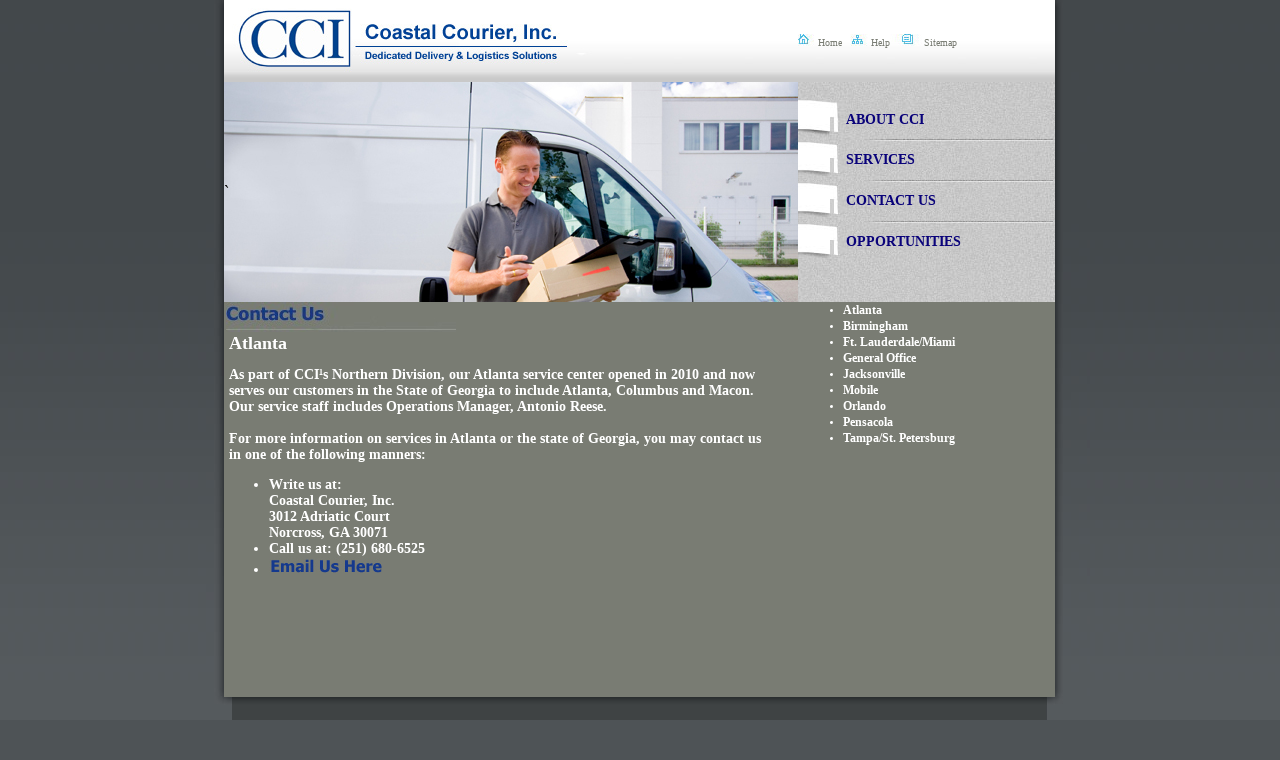

--- FILE ---
content_type: text/html
request_url: http://cci-delivery.net/atlanta.html
body_size: 6074
content:
<html>
<head><meta charset="utf-8">
	<title>CCI</title>
	<link href="css/styles.css" rel="stylesheet" type="text/css" />
</head>
<body background="images/fadebackground.jpg" leftmargin="0" marginheight="0" marginwidth="0" topmargin="0">
<table align="center" border="0" cellpadding="0" cellspacing="0" width="900">
	<tbody>
		<tr>
			<td><img alt="" height="770" src="images/m1.jpg" width="34" /></td>
			<td valign="top" width="831">
			<table border="0" cellpadding="0" cellspacing="0" height="770" width="100%">
				<tbody>
					<tr>
						<td background="images/headerback.jpg" height="82" valign="top">
						<table border="0" cellpadding="0" cellspacing="0" width="100%">
							<tbody>
								<tr>
									<td width="69%"><img alt="" height="82" src="images/logo.jpg" width="447" /></td>
									<td valign="middle" width="31%"><img height="12" src="images/icon1.jpg" width="20" /><a class="d" href="index.html">Home</a><img height="12" src="images/icon2.jpg" width="29" /><a class="d" href="locations.html">Help</a><img height="12" src="images/icon3.jpg" width="34" /><a class="d" href="sitemap.xml">Sitemap</a></td>
								</tr>
							</tbody>
						</table>
						</td>
					</tr>
					<tr>
						<td height="220" valign="top">
						<table border="0" cellpadding="0" cellspacing="0" height="220" width="100%">
							<tbody>
								<tr>
									<td background="images/main.jpg">`</td>
									<td align="right" background="images/navback.jpg" height="220" valign="top" width="257">&nbsp;
									<table border="0" cellpadding="0" cellspacing="0" width="100%">
										<tbody>
											<tr>
												<td background="images/menutabtop.jpg" height="40">
												<div style="margin-left: 0.5in;"><a class="menu" href="aboutcci.html">ABOUT CCI</a></div>
												</td>
											</tr>
											<tr>
												<td background="images/menutabs.jpg" height="41">
												<div style="margin-left: 0.5in;"><a class="menu" href="services.html">SERVICES</a></div>
												</td>
											</tr>
											<tr>
												<td background="images/menutabs.jpg" height="41">
												<div style="margin-left: 0.5in;"><a class="menu" href="locations.html">CONTACT US</a></div>
												</td>
											</tr>
											<tr>
												<td background="images/menutabs.jpg" height="40">
												<div style="margin-left: 0.5in;"><a class="menu" href="opportunities.html">OPPORTUNITIES</a></div>
												</td>
											</tr>
										</tbody>
									</table>
									</td>
								</tr>
							</tbody>
						</table>
						</td>
					</tr>
					<tr>
						<td height="395" valign="top">
						<table border="0" cellpadding="0" cellspacing="0" width="100%">
							<tbody>
								<tr>
									<td style="vertical-align: top; height: 395px; background-color: rgb(121, 124, 115);">
									<div style="margin-left: 0.02in;"><img height="30" src="images/locations.jpg" width="230" />
									<table>
										<tbody>
											<tr>
												<td class="text10" valign="top" width="539"><font size="4">Atlanta</font><br />
												<br />
												As part of CCI&sup1;s Northern Division, our Atlanta service center opened in 2010 and now serves our customers in the State of Georgia to include Atlanta, Columbus and Macon. Our service staff includes Operations Manager, Antonio Reese.<br />
												<br />
												For more information on services in Atlanta or the state of Georgia, you may contact us in one of the following manners:
												<ul>
													<li>Write us at:<br />
													Coastal Courier, Inc.<br />
													3012 Adriatic Court<br />
													Norcross, GA 30071</li>
													<li>Call us at: (251) 680-6525</li>
													<li><a href="mailto:atlantasales@cci-delivery.net"><img border="0" height="17" src="images/email.jpg" width="115" /></a></li>
												</ul>
												</td>
											</tr>
										</tbody>
									</table>
									</div>
									</td>
									<td style="vertical-align: top; width: 257px; background-color: rgb(121, 124, 115);">
									<div style="margin-left: 0.05in;">
									<p></p>

									<ul>
										<li class="text1"><a class="gray" href="atlanta.html">Atlanta</a></li>
										<li class="text1"><a class="gray" href="birmingham.html">Birmingham</a></li>
										<li class="text1"><a class="gray" href="ftlauderdale.html">Ft. Lauderdale/Miami</a></li>
										<li class="text1"><a class="gray" href="generaloffice.html">General Office</a></li>
										<li class="text1"><a class="gray" href="jacksonville.html">Jacksonville</a></li>
										<li class="text1"><a class="gray" href="mobile.html">Mobile</a></li>
										<li class="text1"><a class="gray" href="orlando.html">Orlando</a></li>
										<li class="text1"><a class="gray" href="pensacola.html">Pensacola</a></li>
										<li class="text1"><a class="gray" href="tampa.html">Tampa/St. Petersburg</a></li>
									</ul>
									</div>
									</td>
								</tr>
							</tbody>
						</table>
						</td>
					</tr>
					<tr>
						<td valign="top">
						<table border="0" cellpadding="0" cellspacing="0" height="59" width="100%">
							<tbody>
								<tr>
									<td align="center" background="images/b_copy.jpg" class="text2" valign="middle" width="284"></td>
									<td align="right" background="images/b_copy1.jpg" class="text2" valign="middle" width="548"><img height="59" src="images/b_copy2.jpg" width="284" /></td>
								</tr>
							</tbody>
						</table>
						</td>
					</tr>
				</tbody>
			</table>
			</td>
			<td><img alt="" height="770" src="images/m2.jpg" width="35" /></td>
		</tr>
	</tbody>
</table>
<script type="text/javascript">

var gaJsHost = (("https:" == document.location.protocol) ? "https://ssl." : "http://www.");

document.write(unescape("%3Cscript src='" + gaJsHost + "google-analytics.com/ga.js' type='text/javascript'%3E%3C/script%3E"));

</script><script type="text/javascript">

var pageTracker = _gat._getTracker("UA-5347735-3");

pageTracker._trackPageview();

</script></body>
</html>

--- FILE ---
content_type: text/css
request_url: http://cci-delivery.net/css/styles.css
body_size: 5216
content:
body {
	margin-bottom: 0px;
	background-color: #4E5356;
}

.frame {
	
}

.text1 {
	font-family: tahoma;
	font-size: 10px;
	color: #FFFFFF;
	font-weight: bold;
	line-height: 12px;
}
.text2 {
	font-family: tahoma;
	font-size: 11px;
	font-weight: normal;
	color: 929292;
	line-height: 18px;
}
.text3 {
	font-family: tahoma;
	font-size: 11px;
	font-weight: bold;
	color: 9ac93f;
}
.text4 {
	font-family: tahoma;
	font-size: 10px;
	font-weight: bold;
	color: 4fbde9;
	
}
.text5 {
	font-family: tahoma;
	font-size: 10px;
	font-weight: normal;
	color: 67767a;
}
.text6 {
	font-family: tahoma;
	font-size: 14px;
	font-weight: bold;
	color: #FFFFFF;
	line-height: 20px;
}
.text7 {
	font-family: tahoma;
	font-size: 10px;
	font-weight: normal;
	color: #000000;
}
.text8 {

	font-family: tahoma;
	font-size: 10px;
	font-weight: normal;
	color: 94AEC5;
}
.text9 {
	font-family: tahoma;
	font-size: 14px;
	color: #FFFFFF;
	line-height: 16px;
}
.text10 {
	font-family: tahoma;
	font-size: 14px;
	color: #FFFFFF;
	line-height: 16px;
	font-weight: bold;
}

.text11 {
	font-family: tahoma;
	font-size: 12px;
	color: #FFFFFF;
	line-height: 14px;
	font-weight: bold;
}
.text12 {
	font-family: tahoma;
	font-size: 12px;
	color: #000000;
	line-height: 14px;
}
.text13 {
	font-family: tahoma;
	font-size: 14px;
	color: #0A037A;
	line-height: 16px;
}
a:link {
	color: 929292;
	font-family: tahoma;
	font-size: 10px;
	font-weight: normal;
	text-decoration: none;

}
a:visited {
	color: 929292;
	font-family: tahoma;
	font-size: 10px;
	font-weight: normal;
	font-style: normal;
	text-decoration: none;

}

a:hover {
	color: #FFFFFF;
	font-family: tahoma;
	font-size: 10px;
	font-weight: normal;
	font-style: normal;
	line-height: normal;
	font-variant: normal;
	text-transform: none;
	text-decoration: underline;
}

a.menu:link {
	font-family: tahoma;
	font-size: 14px;
	font-weight: bold;
	color: #0A037A;
	text-decoration: none;
}
a.menu:visited {
	font-family: tahoma;
	font-size: 14px;
	font-weight: bold;
	color: #0A037A;
	text-decoration: none;
}
a.menu:hover {
	font-family: tahoma;
	font-size: 14px;
	font-weight: bold;
	color: #272727;
	text-decoration: none;
}

a.gray:link {
	font-family: tahoma;
	font-size: 12px;
	font-weight: bold;
	color: #FFFFFF;
	text-decoration: none;
	line-height: 16px;
}
a.gray:visited {
	font-family: tahoma;
	font-size: 12px;
	font-weight: bold;
	color: #FFFFFF;
	text-decoration: none;
	line-height: 16px;
}
a.gray:hover {
	font-family: tahoma;
	font-size: 12px;
	font-weight: bold;
	color: #FFFFFF;
	text-decoration: underline;
	line-height: 16px;
}

a.b:link {

	font-family: tahoma;
	font-size: 10px;
	font-weight: normal;
	color: #FFFFFF;
	text-decoration: underline;
}
a.b:visited {
	font-family: tahoma;
	font-size: 10px;
	font-weight: normal;
	color: #FFFFFF;
	text-decoration: underline;
}
a.b:hover {
	font-family: tahoma;
	font-size: 10px;
	font-weight: normal;
	color: #FFFFFF;
	text-decoration: none;
}

a.c:link {
	font-family: tahoma;
	font-size: 11px;
	font-weight: bold;
	color: 797c73;
	text-decoration: none;
}
a.c:visited {

	font-family: tahoma;
	font-size: 11px;
	font-weight: bold;
	color: 797c73;
	text-decoration: none;
}
a.c:hover {

	font-family: tahoma;
	font-size: 11px;
	font-weight: bold;
	color: #000000;
	text-decoration: underline;
}

a.d:link {



	font-family: tahoma;
	font-size: 10px;
	font-weight: normal;
	color: 797c73;
	text-decoration: none;
}
a.d:visited {


	font-family: tahoma;
	font-size: 10px;
	font-weight: normal;
	color: 797c73;
	text-decoration: none;
}
a.d:hover {


	font-family: tahoma;
	font-size: 10px;
	font-weight: normal;
	color: #000000;
	text-decoration: underline;
}

a.e:link {

	font-family: tahoma;
	font-size: 10px;
	font-weight: bold;
	color: 71A2CB;
	text-decoration: underline;
}
a.e:visited {

	font-family: tahoma;
	font-size: 10px;
	font-weight: bold;
	color: 71A2CB;
	text-decoration: underline;
}
a.e:hover {

	font-family: tahoma;
	font-size: 10px;
	font-weight: bold;
	color: #81992B;
	text-decoration: none;
}

a.f:link {

	font-family: tahoma;
	font-size: 10px;
	font-weight: normal;
	color: 898989;
	text-decoration: underline;
}
a.f:visited {

	font-family: tahoma;
	font-size: 10px;
	font-weight: normal;
	color: 898989;
	text-decoration: underline;
}
a.f:hover {

	font-family: tahoma;
	font-size: 10px;
	font-weight: normal;
	color: #81992B;
	text-decoration: none;
}

a.g:link {

	font-family: tahoma;
	font-size: 10px;
	font-weight: bold;
	color: #000000;
	text-decoration: underline;
}
a.g:visited {

	font-family: tahoma;
	font-size: 10px;
	font-weight: bold;
	color: #000000;
	text-decoration: underline;
}
a.g:hover {

	font-family: tahoma;
	font-size: 10px;
	font-weight: bold;
	color: #FF6600;
	text-decoration: underline;
}

.inputstyle {
	font-family: tahoma;
	font-size: 10px;
	font-weight: normal;
	color: #5F726F;
	background-color: #E2EDEB;
	border: 1px solid #333333;
}
